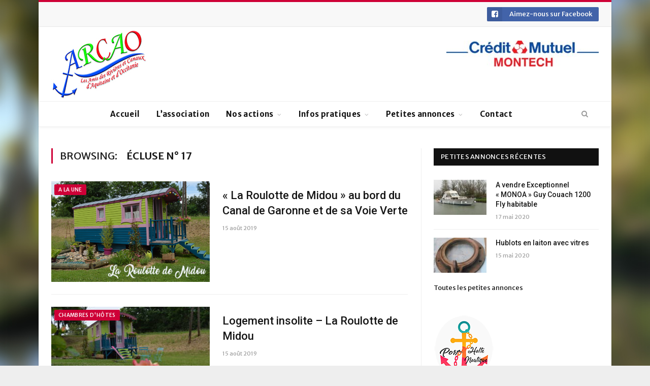

--- FILE ---
content_type: text/html; charset=UTF-8
request_url: http://www.arcao.fr/tag/ecluse-n-17/
body_size: 12201
content:
<!DOCTYPE html>

<!--[if IE 8]> <html class="ie ie8" lang="fr-FR"> <![endif]-->
<!--[if IE 9]> <html class="ie ie9" lang="fr-FR"> <![endif]-->
<!--[if gt IE 9]><!--> <html lang="fr-FR"> <!--<![endif]-->

<head>


<meta charset="UTF-8" />
<title>  Écluse N° 17</title>

 
<meta name="viewport" content="width=device-width, initial-scale=1" />
<meta http-equiv="X-UA-Compatible" content="IE=edge" />
<link rel="pingback" href="http://www.arcao.fr/xmlrpc.php" />
	
<link rel="shortcut icon" href="http://www.arcao.fr/wp-content/uploads/2018/02/ancre_petitformat.png" />	

<link rel="apple-touch-icon-precomposed" href="http://www.arcao.fr/wp-content/uploads/2018/02/ancre_petitformat1.png" />
	
<link rel='dns-prefetch' href='//fonts.googleapis.com' />
<link rel='dns-prefetch' href='//s.w.org' />
<link rel="alternate" type="application/rss+xml" title="Les Amis des Rivières et Canaux d&#039;Aquitaine et d&#039;Occitanie &raquo; Flux" href="http://www.arcao.fr/feed/" />
<link rel="alternate" type="application/rss+xml" title="Les Amis des Rivières et Canaux d&#039;Aquitaine et d&#039;Occitanie &raquo; Flux des commentaires" href="http://www.arcao.fr/comments/feed/" />
<link rel="alternate" type="application/rss+xml" title="Les Amis des Rivières et Canaux d&#039;Aquitaine et d&#039;Occitanie &raquo; Flux de l’étiquette Écluse N° 17" href="http://www.arcao.fr/tag/ecluse-n-17/feed/" />
<!-- This site uses the Google Analytics by MonsterInsights plugin v7.10.4 - Using Analytics tracking - https://www.monsterinsights.com/ -->
<script type="text/javascript" data-cfasync="false">
	var mi_version         = '7.10.4';
	var mi_track_user      = true;
	var mi_no_track_reason = '';
	
	var disableStr = 'ga-disable-UA-118895683-1';

	/* Function to detect opted out users */
	function __gaTrackerIsOptedOut() {
		return document.cookie.indexOf(disableStr + '=true') > -1;
	}

	/* Disable tracking if the opt-out cookie exists. */
	if ( __gaTrackerIsOptedOut() ) {
		window[disableStr] = true;
	}

	/* Opt-out function */
	function __gaTrackerOptout() {
	  document.cookie = disableStr + '=true; expires=Thu, 31 Dec 2099 23:59:59 UTC; path=/';
	  window[disableStr] = true;
	}
	
	if ( mi_track_user ) {
		(function(i,s,o,g,r,a,m){i['GoogleAnalyticsObject']=r;i[r]=i[r]||function(){
			(i[r].q=i[r].q||[]).push(arguments)},i[r].l=1*new Date();a=s.createElement(o),
			m=s.getElementsByTagName(o)[0];a.async=1;a.src=g;m.parentNode.insertBefore(a,m)
		})(window,document,'script','//www.google-analytics.com/analytics.js','__gaTracker');

		__gaTracker('create', 'UA-118895683-1', 'auto');
		__gaTracker('set', 'forceSSL', true);
		__gaTracker('require', 'displayfeatures');
		__gaTracker('send','pageview');
	} else {
		console.log( "" );
		(function() {
			/* https://developers.google.com/analytics/devguides/collection/analyticsjs/ */
			var noopfn = function() {
				return null;
			};
			var noopnullfn = function() {
				return null;
			};
			var Tracker = function() {
				return null;
			};
			var p = Tracker.prototype;
			p.get = noopfn;
			p.set = noopfn;
			p.send = noopfn;
			var __gaTracker = function() {
				var len = arguments.length;
				if ( len === 0 ) {
					return;
				}
				var f = arguments[len-1];
				if ( typeof f !== 'object' || f === null || typeof f.hitCallback !== 'function' ) {
					console.log( 'Fonction actuellement pas en cours d’exécution __gaTracker(' + arguments[0] + " ....) parce que vous n’êtes pas suivi·e. " + mi_no_track_reason );
					return;
				}
				try {
					f.hitCallback();
				} catch (ex) {

				}
			};
			__gaTracker.create = function() {
				return new Tracker();
			};
			__gaTracker.getByName = noopnullfn;
			__gaTracker.getAll = function() {
				return [];
			};
			__gaTracker.remove = noopfn;
			window['__gaTracker'] = __gaTracker;
					})();
		}
</script>
<!-- / Google Analytics by MonsterInsights -->
		<script type="text/javascript">
			window._wpemojiSettings = {"baseUrl":"https:\/\/s.w.org\/images\/core\/emoji\/13.0.0\/72x72\/","ext":".png","svgUrl":"https:\/\/s.w.org\/images\/core\/emoji\/13.0.0\/svg\/","svgExt":".svg","source":{"concatemoji":"http:\/\/www.arcao.fr\/wp-includes\/js\/wp-emoji-release.min.js?ver=5.5.17"}};
			!function(e,a,t){var n,r,o,i=a.createElement("canvas"),p=i.getContext&&i.getContext("2d");function s(e,t){var a=String.fromCharCode;p.clearRect(0,0,i.width,i.height),p.fillText(a.apply(this,e),0,0);e=i.toDataURL();return p.clearRect(0,0,i.width,i.height),p.fillText(a.apply(this,t),0,0),e===i.toDataURL()}function c(e){var t=a.createElement("script");t.src=e,t.defer=t.type="text/javascript",a.getElementsByTagName("head")[0].appendChild(t)}for(o=Array("flag","emoji"),t.supports={everything:!0,everythingExceptFlag:!0},r=0;r<o.length;r++)t.supports[o[r]]=function(e){if(!p||!p.fillText)return!1;switch(p.textBaseline="top",p.font="600 32px Arial",e){case"flag":return s([127987,65039,8205,9895,65039],[127987,65039,8203,9895,65039])?!1:!s([55356,56826,55356,56819],[55356,56826,8203,55356,56819])&&!s([55356,57332,56128,56423,56128,56418,56128,56421,56128,56430,56128,56423,56128,56447],[55356,57332,8203,56128,56423,8203,56128,56418,8203,56128,56421,8203,56128,56430,8203,56128,56423,8203,56128,56447]);case"emoji":return!s([55357,56424,8205,55356,57212],[55357,56424,8203,55356,57212])}return!1}(o[r]),t.supports.everything=t.supports.everything&&t.supports[o[r]],"flag"!==o[r]&&(t.supports.everythingExceptFlag=t.supports.everythingExceptFlag&&t.supports[o[r]]);t.supports.everythingExceptFlag=t.supports.everythingExceptFlag&&!t.supports.flag,t.DOMReady=!1,t.readyCallback=function(){t.DOMReady=!0},t.supports.everything||(n=function(){t.readyCallback()},a.addEventListener?(a.addEventListener("DOMContentLoaded",n,!1),e.addEventListener("load",n,!1)):(e.attachEvent("onload",n),a.attachEvent("onreadystatechange",function(){"complete"===a.readyState&&t.readyCallback()})),(n=t.source||{}).concatemoji?c(n.concatemoji):n.wpemoji&&n.twemoji&&(c(n.twemoji),c(n.wpemoji)))}(window,document,window._wpemojiSettings);
		</script>
		<style type="text/css">
img.wp-smiley,
img.emoji {
	display: inline !important;
	border: none !important;
	box-shadow: none !important;
	height: 1em !important;
	width: 1em !important;
	margin: 0 .07em !important;
	vertical-align: -0.1em !important;
	background: none !important;
	padding: 0 !important;
}
</style>
	<link rel='stylesheet' id='wp-block-library-css'  href='http://www.arcao.fr/wp-includes/css/dist/block-library/style.min.css?ver=5.5.17' type='text/css' media='all' />
<link rel='stylesheet' id='contact-form-7-css'  href='http://www.arcao.fr/wp-content/plugins/contact-form-7/includes/css/styles.css?ver=5.1.7' type='text/css' media='all' />
<link rel='stylesheet' id='rs-plugin-settings-css'  href='http://www.arcao.fr/wp-content/plugins/revslider/public/assets/css/settings.css?ver=5.4.6.3' type='text/css' media='all' />
<style id='rs-plugin-settings-inline-css' type='text/css'>
#rs-demo-id {}
</style>
<link rel='stylesheet' id='smartmag-fonts-css'  href='http://fonts.googleapis.com/css?family=Roboto%3A400%2C400i%2C500%2C700&#038;subset' type='text/css' media='all' />
<link rel='stylesheet' id='smartmag-core-css'  href='http://www.arcao.fr/wp-content/themes/smart-mag/style.css?ver=3.1.1' type='text/css' media='all' />
<link rel='stylesheet' id='smartmag-responsive-css'  href='http://www.arcao.fr/wp-content/themes/smart-mag/css/responsive.css?ver=3.1.1' type='text/css' media='all' />
<link rel='stylesheet' id='smartmag-font-awesome-css'  href='http://www.arcao.fr/wp-content/themes/smart-mag/css/fontawesome/css/font-awesome.min.css?ver=3.1.1' type='text/css' media='all' />
<link rel='stylesheet' id='wp_mailjet_subscribe_widget-widget-front-styles-css'  href='http://www.arcao.fr/wp-content/plugins/mailjet-for-wordpress/src/widget/css/front-widget.css?ver=5.3' type='text/css' media='all' />
<link rel='stylesheet' id='smartmag-skin-css'  href='http://www.arcao.fr/wp-content/themes/smart-mag/css/skin-thezine.css?ver=5.5.17' type='text/css' media='all' />
<style id='smartmag-skin-inline-css' type='text/css'>
@import url('http://fonts.googleapis.com/css?family=Merriweather+Sans%3A400|Merriweather+Sans%3A500|Merriweather+Sans%3A600|Merriweather+Sans%3A700&subset=');


.post-content > p:first-child { font-size: inherit; color: inherit;; }

body { background-image: url(http://www.arcao.fr/wp-content/uploads/2018/05/background.jpg);;background-repeat: no-repeat; background-attachment: fixed; background-position: center center; -webkit-background-size: cover; -moz-background-size: cover;-o-background-size: cover; background-size: cover; }

body.boxed { background-image: url(http://www.arcao.fr/wp-content/uploads/2018/05/background.jpg);;background-repeat: no-repeat; background-attachment: fixed; background-position: center center; -webkit-background-size: cover; -moz-background-size: cover;-o-background-size: cover; background-size: cover; }

::selection { background: #ce0037; }

::-moz-selection { background: #ce0037; }

.top-bar, .post-content .modern-quote, .mobile-head { border-top-color: #ce0037; }

.main-color,
.trending-ticker .heading,
.nav-light .menu > li:hover > a,
.nav-light .menu > .current-menu-item > a,
.nav-light .menu > .current-menu-parent > a,
.nav-light .menu li li:hover,
.nav-light .menu li li.current-menu-item,
.nav-light .mega-menu .sub-nav li:hover,
.nav-light .menu .sub-nav li.current-menu-item,
.nav-light .menu li li:hover > a,
.nav-light .menu li li.current-menu-item > a,
.nav-light .mega-menu .sub-nav li:hover > a,
.nav-light .menu .sub-nav li.current-menu-item > a,
.nav-light-search .active .search-icon,
.nav-light-search .search-icon:hover,
.breadcrumbs .location,
.gallery-title,
.section-head.prominent,
.recentcomments .url,
.block.posts .fa-angle-right,
.news-focus .section-head,
.focus-grid .section-head,
.post-meta-b .posted-by a,
.post-content a,
.main-stars,
.main-stars span:before,
.related-posts .section-head,
.comments-list .bypostauthor .comment-author a,
.error-page .text-404,
a.bbp-author-name { color: #ce0037; }

.navigation .menu > li:hover > a,
.navigation .menu > .current-menu-item > a,
.navigation .menu > .current-menu-parent > a,
.navigation .menu > .current-menu-ancestor > a,
.block-head,
.tabbed .tabs-list .active a,
.comment-content .reply,
.sc-tabs .active a,
.nav-dark-b { border-bottom-color: #ce0037; }

.main-featured .cat,
.main-featured .pages .flex-active,
.main-pagination .current,
.main-pagination a:hover,
.block-head .heading,
.cat-title,
.post .read-more a,
.rate-number .progress,
.listing-meta .rate-number .progress,
.review-box .overall,
.review-box .bar,
.post-pagination > span,
.button,
.sc-button-default:hover,
.drop-caps { background: #ce0037; }

.nav-search .search-icon:hover,
.nav-search .active .search-icon { border-color: #ce0037; }

.modal-header .modal-title,
.highlights h2:before,
.post-header .post-title:before,
.review-box .heading,
.main-heading,
.page-title,
.entry-title,
div.bbp-template-notice,
div.indicator-hint,
div.bbp-template-notice.info,
.post-content .wpcf7-not-valid-tip { border-left-color: #ce0037; }

@media only screen and (max-width: 799px) { .navigation .mobile .fa { background: #ce0037; } }

.mobile-head { border-top-color: #ce0037; }

a:hover, 
.highlights .post-title a:hover,
.nav-light a:hover,
.nav-light .mega-menu .featured h2 a:hover,
.listing-meta .author a { color: #ce0037; }

body,
.gallery-title,
.section-head,
.block-head,
.modal-header .modal-title,
h3.gallery-title,
.modern-quote cite,
.comment-respond small,
.main-heading,
.page-title,
.entry-title,
.main .sidebar .widgettitle,
.tabbed .tabs-list,
.main-footer .widgettitle,
.navigation,
.nav-light-b,
.breadcrumbs,
.main-featured .the-date,
.listing-meta,
.listing-meta .rate-number span,
.post .read-more a,
.post-meta-b,
.post-share-b,
.cat-title,
button, 
input[type="submit"] { font-family: "Merriweather Sans", Arial, sans-serif; }
.navigation { background-color: #ffffff;; }

@media only screen and (max-width: 799px) { .navigation .menu > li:hover > a, .navigation .menu > .current-menu-item > a, 
.navigation .menu > .current-menu-parent > a { background-color: #ffffff;; } }

.navigation.sticky { background: rgb(255,255,255); background: rgba(255,255,255, 0.9);; }


.cat-12, 
.cat-title.cat-12,
.block-head.cat-text-12 .heading { 
	background: #33bda0;
}

.block-head.cat-text-12 {
	border-color: #33bda0;
}
				
.cat-text-12, .section-head.cat-text-12 { color: #33bda0; }
				 

.navigation .menu > .menu-cat-12:hover > a, .navigation .menu > .menu-cat-12.current-menu-item > a, .navigation .menu > .menu-cat-12.current-menu-parent > a {
	border-bottom-color: #33bda0;
}



.cat-9, 
.cat-title.cat-9,
.block-head.cat-text-9 .heading { 
	background: #ff6a5a;
}

.block-head.cat-text-9 {
	border-color: #ff6a5a;
}
				
.cat-text-9, .section-head.cat-text-9 { color: #ff6a5a; }
				 

.navigation .menu > .menu-cat-9:hover > a, .navigation .menu > .menu-cat-9.current-menu-item > a, .navigation .menu > .menu-cat-9.current-menu-parent > a {
	border-bottom-color: #ff6a5a;
}



.cat-25, 
.cat-title.cat-25,
.block-head.cat-text-25 .heading { 
	background: #e76f51;
}

.block-head.cat-text-25 {
	border-color: #e76f51;
}
				
.cat-text-25, .section-head.cat-text-25 { color: #e76f51; }
				 

.navigation .menu > .menu-cat-25:hover > a, .navigation .menu > .menu-cat-25.current-menu-item > a, .navigation .menu > .menu-cat-25.current-menu-parent > a {
	border-bottom-color: #e76f51;
}



.cat-14, 
.cat-title.cat-14,
.block-head.cat-text-14 .heading { 
	background: #33bda0;
}

.block-head.cat-text-14 {
	border-color: #33bda0;
}
				
.cat-text-14, .section-head.cat-text-14 { color: #33bda0; }
				 

.navigation .menu > .menu-cat-14:hover > a, .navigation .menu > .menu-cat-14.current-menu-item > a, .navigation .menu > .menu-cat-14.current-menu-parent > a {
	border-bottom-color: #33bda0;
}



.cat-20, 
.cat-title.cat-20,
.block-head.cat-text-20 .heading { 
	background: #e76f51;
}

.block-head.cat-text-20 {
	border-color: #e76f51;
}
				
.cat-text-20, .section-head.cat-text-20 { color: #e76f51; }
				 

.navigation .menu > .menu-cat-20:hover > a, .navigation .menu > .menu-cat-20.current-menu-item > a, .navigation .menu > .menu-cat-20.current-menu-parent > a {
	border-bottom-color: #e76f51;
}



figure#yith-popup-image img {
    max-height: 190px;
    margin-top: 15px;
}

figure#yith-popup-image {
text-align:center;
}

.top-bar .service { 
    margin: 0;
    float: right;
}

.top-bar .service a { 
    display: inline-block;
    line-height: 28px;
}

.top-bar .social-follow .icon { 
  width: 30px;
}

.home .block-content .grid-3 time {
	display:none;
}

#bunyad-latest-posts-widget-5 {
margin-bottom: 20px;
}

</style>
<link rel='stylesheet' id='smp_style-css'  href='http://www.arcao.fr/wp-content/plugins/wp-super-popup//colorbox.css?ver=2043358745' type='text/css' media='all' />
<script type='text/javascript' id='monsterinsights-frontend-script-js-extra'>
/* <![CDATA[ */
var monsterinsights_frontend = {"js_events_tracking":"true","download_extensions":"doc,pdf,ppt,zip,xls,jpg,docx,pptx,xlsx","inbound_paths":"[]","home_url":"http:\/\/www.arcao.fr","hash_tracking":"false"};
/* ]]> */
</script>
<script type='text/javascript' src='http://www.arcao.fr/wp-content/plugins/google-analytics-for-wordpress/assets/js/frontend.min.js?ver=7.10.4' id='monsterinsights-frontend-script-js'></script>
<script type='text/javascript' src='http://www.arcao.fr/wp-includes/js/jquery/jquery.js?ver=1.12.4-wp' id='jquery-core-js'></script>
<script type='text/javascript' src='http://www.arcao.fr/wp-content/plugins/revslider/public/assets/js/jquery.themepunch.tools.min.js?ver=5.4.6.3' id='tp-tools-js'></script>
<script type='text/javascript' src='http://www.arcao.fr/wp-content/plugins/revslider/public/assets/js/jquery.themepunch.revolution.min.js?ver=5.4.6.3' id='revmin-js'></script>
<script type='text/javascript' id='wp_mailjet_subscribe_widget-front-script-js-extra'>
/* <![CDATA[ */
var mjWidget = {"ajax_url":"http:\/\/www.arcao.fr\/wp-admin\/admin-ajax.php"};
/* ]]> */
</script>
<script type='text/javascript' src='http://www.arcao.fr/wp-content/plugins/mailjet-for-wordpress/src/widget/js/front-widget.js?ver=5.5.17' id='wp_mailjet_subscribe_widget-front-script-js'></script>
<script type='text/javascript' src='http://www.arcao.fr/wp-content/plugins/wp-super-popup//jquery.colorbox-min.js?ver=723586735' id='smp_colorbox-js'></script>
<script type='text/javascript' src='http://www.arcao.fr/wp-content/plugins/wp-super-popup//jquery.utils-min.js?ver=2100182844' id='smp_cookie-js'></script>
<script type='text/javascript' id='smp-script-js-extra'>
/* <![CDATA[ */
var smp_vars = {"cookie_id":"mycookie","cookie_num_visits":"3","show_mode":"1","popup_url":"http:\/\/www.arcao.fr\/wp-content\/uploads\/smp_plain_popup.html","load_mode":"3","page_content_id":"","popup_width":"350","popup_height":"300","popup_opacity":"0.5","popup_speed":"700","overlay_close":"true","popup_delay":"2000","cookie_duration":"1","ajaxurl":"http:\/\/www.arcao.fr\/wp-admin\/admin-ajax.php"};
/* ]]> */
</script>
<script type='text/javascript' src='http://www.arcao.fr/wp-content/plugins/wp-super-popup//wp-super-popup.js?ver=1446531856' id='smp-script-js'></script>
<link rel="https://api.w.org/" href="http://www.arcao.fr/wp-json/" /><link rel="alternate" type="application/json" href="http://www.arcao.fr/wp-json/wp/v2/tags/445" /><link rel="EditURI" type="application/rsd+xml" title="RSD" href="http://www.arcao.fr/xmlrpc.php?rsd" />
<link rel="wlwmanifest" type="application/wlwmanifest+xml" href="http://www.arcao.fr/wp-includes/wlwmanifest.xml" /> 
<meta name="generator" content="WordPress 5.5.17" />
<meta name="generator" content="Powered by Slider Revolution 5.4.6.3 - responsive, Mobile-Friendly Slider Plugin for WordPress with comfortable drag and drop interface." />
<script type="text/javascript">function setREVStartSize(e){
				try{ var i=jQuery(window).width(),t=9999,r=0,n=0,l=0,f=0,s=0,h=0;					
					if(e.responsiveLevels&&(jQuery.each(e.responsiveLevels,function(e,f){f>i&&(t=r=f,l=e),i>f&&f>r&&(r=f,n=e)}),t>r&&(l=n)),f=e.gridheight[l]||e.gridheight[0]||e.gridheight,s=e.gridwidth[l]||e.gridwidth[0]||e.gridwidth,h=i/s,h=h>1?1:h,f=Math.round(h*f),"fullscreen"==e.sliderLayout){var u=(e.c.width(),jQuery(window).height());if(void 0!=e.fullScreenOffsetContainer){var c=e.fullScreenOffsetContainer.split(",");if (c) jQuery.each(c,function(e,i){u=jQuery(i).length>0?u-jQuery(i).outerHeight(!0):u}),e.fullScreenOffset.split("%").length>1&&void 0!=e.fullScreenOffset&&e.fullScreenOffset.length>0?u-=jQuery(window).height()*parseInt(e.fullScreenOffset,0)/100:void 0!=e.fullScreenOffset&&e.fullScreenOffset.length>0&&(u-=parseInt(e.fullScreenOffset,0))}f=u}else void 0!=e.minHeight&&f<e.minHeight&&(f=e.minHeight);e.c.closest(".rev_slider_wrapper").css({height:f})					
				}catch(d){console.log("Failure at Presize of Slider:"+d)}
			};</script>
	
<!--[if lt IE 9]>
<script src="http://www.arcao.fr/wp-content/themes/smart-mag/js/html5.js" type="text/javascript"></script>
<![endif]-->


<script>
document.querySelector('head').innerHTML += '<style class="bunyad-img-effects-css">.main img, .main-footer img { opacity: 0; }</style>';
</script>
	

</head>


<body class="archive tag tag-ecluse-n-17 tag-445 page-builder right-sidebar boxed skin-tech img-effects has-nav-light-b has-nav-full has-head-default">

<div class="main-wrap">

	
	
	<div class="top-bar">

		<div class="wrap">
			<section class="top-bar-content cf">
			
							
				
				
				<div class="textwidget custom-html-widget"><ul class="social-follow" itemscope="" itemtype="http://schema.org/Organization">
			<link itemprop="url" href="http://www.arcao.fr/">
						
				<li class="service">

					<a href="https://www.facebook.com/Association.ARCAO/" class="service-link facebook cf" target="_blank" itemprop="sameAs" rel="noopener noreferrer">
						<i class="icon fa fa-facebook-square"></i>
						<span class="label">Aimez-nous sur Facebook </span>
						
											</a>

				</li>
			
					</ul></div>				
			</section>
		</div>
		
	</div>
	
	<div id="main-head" class="main-head">
		
		<div class="wrap">
			
			
			<header class="default">
			
				<div class="title">
							<a href="http://www.arcao.fr/" title="Les Amis des Rivières et Canaux d&#039;Aquitaine et d&#039;Occitanie" rel="home">
		
														
								
				<img src="http://www.arcao.fr/wp-content/uploads/2018/05/ARCAO2018_petit_v2.jpg" class="logo-image" alt="Les Amis des Rivières et Canaux d&#039;Aquitaine et d&#039;Occitanie" />
					 
						
		</a>				</div>
				
									
					<div class="right">
					<a href="https://www.creditmutuel.fr/fr/associations.html" target="_blank" rel="noopener noreferrer"><img width="300" height="51" src="http://www.arcao.fr/wp-content/uploads/2018/09/Crédit-Mutuel-normal-coeur-300x51.jpg" class="image wp-image-3064  attachment-medium size-medium" alt="" loading="lazy" style="max-width: 100%; height: auto;" srcset="http://www.arcao.fr/wp-content/uploads/2018/09/Crédit-Mutuel-normal-coeur-300x51.jpg 300w, http://www.arcao.fr/wp-content/uploads/2018/09/Crédit-Mutuel-normal-coeur-768x131.jpg 768w, http://www.arcao.fr/wp-content/uploads/2018/09/Crédit-Mutuel-normal-coeur-1024x175.jpg 1024w, http://www.arcao.fr/wp-content/uploads/2018/09/Crédit-Mutuel-normal-coeur.jpg 1327w" sizes="(max-width: 300px) 100vw, 300px" /></a>					</div>
					
								
			</header>
				
							
		</div>
		
		
<div class="main-nav">
	<div class="navigation-wrap cf">
	
		<nav class="navigation cf nav-center nav-full has-search nav-light nav-light-b">
		
			<div class="wrap">
			
				<div class="mobile" data-type="off-canvas" data-search="1">
					<a href="#" class="selected">
						<span class="text">Navigate</span><span class="current"></span> <i class="hamburger fa fa-bars"></i>
					</a>
				</div>
				
				<div class="menu-menu-superieur-container"><ul id="menu-menu-superieur" class="menu"><li id="menu-item-18" class="menu-item menu-item-type-custom menu-item-object-custom menu-item-home menu-item-18"><a href="http://www.arcao.fr/">Accueil</a></li>
<li id="menu-item-1555" class="menu-item menu-item-type-post_type menu-item-object-page menu-item-1555"><a href="http://www.arcao.fr/lassociation-arcao/blog/">L&rsquo;association</a></li>
<li id="menu-item-1351" class="menu-item menu-item-type-custom menu-item-object-custom menu-item-has-children menu-item-1351"><a>Nos actions</a>
<ul class="sub-menu">
	<li id="menu-item-757" class="menu-item menu-item-type-post_type menu-item-object-page menu-item-757"><a href="http://www.arcao.fr/la-pente-deau-de-montech/">La Pente d&rsquo;eau</a></li>
	<li id="menu-item-3067" class="menu-item menu-item-type-post_type menu-item-object-page menu-item-3067"><a href="http://www.arcao.fr/le-lot-aval/">Le Lot Aval</a></li>
	<li id="menu-item-2696" class="menu-item menu-item-type-post_type menu-item-object-page menu-item-2696"><a href="http://www.arcao.fr/chronique-sur-nos-voies-deau-navigables/">Nos voies d&rsquo;eau navigables</a></li>
</ul>
</li>
<li id="menu-item-1355" class="menu-item menu-item-type-custom menu-item-object-custom menu-item-has-children menu-item-1355"><a>Infos pratiques</a>
<ul class="sub-menu">
	<li id="menu-item-2061" class="menu-item menu-item-type-post_type menu-item-object-page menu-item-2061"><a href="http://www.arcao.fr/ports-haltes-nautiques/">Ports/Haltes Nautiques</a></li>
	<li id="menu-item-2578" class="menu-item menu-item-type-post_type menu-item-object-page menu-item-2578"><a href="http://www.arcao.fr/chambres-dhotes/">Chambres d&rsquo;Hôtes/Gïtes</a></li>
	<li id="menu-item-104" class="menu-item menu-item-type-post_type menu-item-object-page menu-item-104"><a href="http://www.arcao.fr/reglementation/reglementation-2/">Réglementation/Obligation</a></li>
</ul>
</li>
<li id="menu-item-1356" class="menu-item menu-item-type-custom menu-item-object-custom menu-item-has-children menu-item-1356"><a>Petites annonces</a>
<ul class="sub-menu">
	<li id="menu-item-922" class="menu-item menu-item-type-post_type menu-item-object-page menu-item-922"><a href="http://www.arcao.fr/petites-annonces/">Consulter les annonces</a></li>
	<li id="menu-item-923" class="menu-item menu-item-type-post_type menu-item-object-page menu-item-923"><a href="http://www.arcao.fr/deposer-une-annonce/">Déposer une annonce</a></li>
</ul>
</li>
<li id="menu-item-21" class="menu-item menu-item-type-post_type menu-item-object-page menu-item-21"><a href="http://www.arcao.fr/contact/">Contact</a></li>
</ul></div>				
						
			</div>
			
		</nav>
	
				
		<div class="nav-search nav-light-search wrap">
					
			<div class="search-overlay">
				<a href="#" title="Search" class="search-icon"><i class="fa fa-search"></i></a>
				
		<div class="search">
			<form role="search" action="http://www.arcao.fr/" method="get">
				<input type="text" name="s" class="query" value="" placeholder="Search..."/>
				<button class="search-button" type="submit"><i class="fa fa-search"></i></button>
			</form>
		</div> <!-- .search -->			</div>
		</div>
		
				
	</div>
</div>		
	</div>	


<div class="main wrap cf">
	<div class="row">
		<div class="col-8 main-content">
	
				
				
			<h2 class="main-heading">Browsing: <strong>Écluse N° 17</strong></h2>
			
					
			
		
		
	<div class="posts-list listing-alt">

				
		<article class="post-3793 post type-post status-publish format-standard has-post-thumbnail category-a-la-une category-actualites tag-canal-de-garonne tag-castelsarrasin tag-ecluse-n-17 tag-ecluse-saint-martin tag-la-roulotte-de-midou tag-voie-verte">
			<div class="post-wrap">
						
		<span class="cat-title cat-6"><a href="http://www.arcao.fr/category/a-la-une/" title="A la Une">A la Une</a></span>
		
							
				<a href="http://www.arcao.fr/la-roulotte-de-midou-au-bord-du-canal-de-garonne-et-de-sa-voie-verte/" class="image-link"><img width="312" height="198" src="http://www.arcao.fr/wp-content/uploads/2019/08/la-roulotte-de-M-312x198.png" class="attachment-list-block size-list-block wp-post-image" alt="" loading="lazy" title="« La Roulotte de Midou » au bord du Canal de Garonne et de sa Voie Verte" srcset="http://www.arcao.fr/wp-content/uploads/2019/08/la-roulotte-de-M-312x198.png 312w, http://www.arcao.fr/wp-content/uploads/2019/08/la-roulotte-de-M-163x102.png 163w" sizes="(max-width: 312px) 100vw, 312px" />				
								
				</a>
				
				<div class="content">
				
									
					<a href="http://www.arcao.fr/la-roulotte-de-midou-au-bord-du-canal-de-garonne-et-de-sa-voie-verte/" class="post-title">
						« La Roulotte de Midou » au bord du Canal de Garonne et de sa Voie Verte</a>
						
								<div class="cf listing-meta meta below">
					
				<time datetime="2019-08-15T11:30:56+02:00" class="meta-item">15 août 2019</time>					
			</div>
								
										
					<div class="excerpt">					</div>
					
				</div>
			</div>
			
		</article>
		
				
		<article class="post-3779 post type-post status-publish format-standard has-post-thumbnail category-chambres-dhotes category-tarn-et-garonne-lot-et-garonne-2 tag-castelsarrasin tag-ecluse-n-17 tag-ecluse-saint-martin tag-hebergement-insolite tag-la-roulotte-de-midou tag-roulotte">
			<div class="post-wrap">
						
		<span class="cat-title cat-170"><a href="http://www.arcao.fr/category/chambres-dhotes/" title="Chambres d&#039;Hôtes">Chambres d&#039;Hôtes</a></span>
		
							
				<a href="http://www.arcao.fr/logement-insolite-la-roulotte-de-midou/" class="image-link"><img width="312" height="198" src="http://www.arcao.fr/wp-content/uploads/2019/08/DSC_0215-312x198.jpg" class="attachment-list-block size-list-block wp-post-image" alt="" loading="lazy" title="Logement insolite &#8211; La Roulotte de Midou" srcset="http://www.arcao.fr/wp-content/uploads/2019/08/DSC_0215-312x198.jpg 312w, http://www.arcao.fr/wp-content/uploads/2019/08/DSC_0215-163x102.jpg 163w" sizes="(max-width: 312px) 100vw, 312px" />				
								
				</a>
				
				<div class="content">
				
									
					<a href="http://www.arcao.fr/logement-insolite-la-roulotte-de-midou/" class="post-title">
						Logement insolite &#8211; La Roulotte de Midou</a>
						
								<div class="cf listing-meta meta below">
					
				<time datetime="2019-08-15T10:58:12+02:00" class="meta-item">15 août 2019</time>					
			</div>
								
										
					<div class="excerpt">					</div>
					
				</div>
			</div>
			
		</article>
		
						
	</div>

		
	<div class="main-pagination">
			</div>
	
			

	
		</div>
		
		
			
		
		
		<aside class="col-4 sidebar">
		
					<div class="">
			
				<ul>
				
				
			<li id="bunyad-latest-posts-widget-5" class="widget latest-posts">			
							<h3 class="widgettitle">Petites annonces récentes</h3>						
			<ul class="posts-list">
			
							<li>
				
					<a href="http://www.arcao.fr/a-vendre-excepttionnel-monoa-guy-couach-1200-fly-habitable/"><img width="104" height="69" src="http://www.arcao.fr/wp-content/uploads/2019/10/ADHERENT-ARCAO-104x69.jpg" class="attachment-post-thumbnail size-post-thumbnail wp-post-image" alt="" loading="lazy" title="A vendre Exceptionnel « MONOA » Guy Couach 1200 Fly habitable" srcset="http://www.arcao.fr/wp-content/uploads/2019/10/ADHERENT-ARCAO-104x69.jpg 104w, http://www.arcao.fr/wp-content/uploads/2019/10/ADHERENT-ARCAO-702x459.jpg 702w, http://www.arcao.fr/wp-content/uploads/2019/10/ADHERENT-ARCAO-214x140.jpg 214w" sizes="(max-width: 104px) 100vw, 104px" />					
										
					</a>
					
					<div class="content">
					
											
						<a href="http://www.arcao.fr/a-vendre-excepttionnel-monoa-guy-couach-1200-fly-habitable/" title="A vendre Exceptionnel « MONOA » Guy Couach 1200 Fly habitable">
							A vendre Exceptionnel « MONOA » Guy Couach 1200 Fly habitable</a>
							
									<div class="cf listing-meta meta below">
					
				<time datetime="2020-05-17T20:18:51+02:00" class="meta-item">17 mai 2020</time>					
			</div>
																			
					</div>
				
				</li>
							<li>
				
					<a href="http://www.arcao.fr/hublots-en-laiton-avec-vitres/"><img width="104" height="69" src="http://www.arcao.fr/wp-content/uploads/2019/04/20190330_123956-104x69.jpg" class="attachment-post-thumbnail size-post-thumbnail wp-post-image" alt="" loading="lazy" title="Hublots en laiton avec vitres" srcset="http://www.arcao.fr/wp-content/uploads/2019/04/20190330_123956-104x69.jpg 104w, http://www.arcao.fr/wp-content/uploads/2019/04/20190330_123956-214x140.jpg 214w" sizes="(max-width: 104px) 100vw, 104px" />					
										
					</a>
					
					<div class="content">
					
											
						<a href="http://www.arcao.fr/hublots-en-laiton-avec-vitres/" title="Hublots en laiton avec vitres">
							Hublots en laiton avec vitres</a>
							
									<div class="cf listing-meta meta below">
					
				<time datetime="2020-05-15T20:25:17+02:00" class="meta-item">15 mai 2020</time>					
			</div>
																			
					</div>
				
				</li>
						</ul>
			
			</li>
<li id="custom_html-2" class="widget_text widget widget_custom_html"><div class="textwidget custom-html-widget"><a href="/petites-annonces/">Toutes les petites annonces</a></div></li>
<li id="media_image-13" class="widget widget_media_image"><a href="http://www.arcao.fr/ports-haltes-nautiques/"><img width="118" height="134" src="http://www.arcao.fr/wp-content/uploads/2018/05/ancre-port-halte.png" class="image wp-image-2053  attachment-full size-full" alt="" loading="lazy" style="max-width: 100%; height: auto;" /></a></li>
<li id="media_image-8" class="widget widget_media_image"><a href="http://www.arcao.fr/canal-gourmand/" target="_blank" rel="noopener noreferrer"><img width="300" height="212" src="http://www.arcao.fr/wp-content/uploads/2018/05/canalgourmand-300x212.jpg" class="image wp-image-1745  attachment-medium size-medium" alt="" loading="lazy" style="max-width: 100%; height: auto;" srcset="http://www.arcao.fr/wp-content/uploads/2018/05/canalgourmand-300x212.jpg 300w, http://www.arcao.fr/wp-content/uploads/2018/05/canalgourmand-768x543.jpg 768w, http://www.arcao.fr/wp-content/uploads/2018/05/canalgourmand.jpg 888w" sizes="(max-width: 300px) 100vw, 300px" /></a></li>
<li id="easy-opt-in-widget-2" class="widget easy-opt-in-widget"><style type='text/css' class='fca-eoi-style'>.fca_eoi_form{ margin: auto; } .fca_eoi_form p { width: auto; } #fca_eoi_form_1513 input{ max-width: 9999px; }#fca_eoi_form_1513 .fca_eoi_form_input_element::-webkit-input-placeholder {opacity:0.6;color:#000000;}#fca_eoi_form_1513 .fca_eoi_form_input_element::-moz-placeholder {opacity:0.6;color:#000000;}#fca_eoi_form_1513 .fca_eoi_form_input_element:-ms-input-placeholder {opacity:0.6;color:#000000;}#fca_eoi_form_1513 .fca_eoi_form_input_element:-moz-placeholder {opacity:0.6;color:#000000;}#fca_eoi_form_1513 .fca_eoi_layout_2.fca_eoi_layout_widget div.fca_eoi_layout_submit_button_wrapper:hover, #fca_eoi_form_1513 .fca_eoi_layout_2.fca_eoi_layout_widget div.fca_eoi_layout_submit_button_wrapper input:hover {background-color:#a83926 !important;}#fca_eoi_form_1513 .fca_eoi_layout_2.fca_eoi_layout_widget {max-width:300px;}#fca_eoi_form_1513 .fca_eoi_layout_2.fca_eoi_layout_widget div.fca_eoi_layout_name_field_wrapper {max-width:100%;}#fca_eoi_form_1513 .fca_eoi_layout_2.fca_eoi_layout_widget div.fca_eoi_layout_email_field_wrapper {max-width:100%;}#fca_eoi_form_1513 .fca_eoi_layout_2.fca_eoi_layout_widget div.fca_eoi_layout_submit_button_wrapper {max-width:100%;}div.fca_eoi_form_text_element,input.fca_eoi_form_input_element,input.fca_eoi_form_button_element{display:block;margin:0;padding:0;line-height:normal;font-size:14px;letter-spacing:normal;word-spacing:normal;text-indent:0;text-shadow:none;text-decoration:none;text-transform:none;white-space:normal;width:inherit;height:inherit;background-image:none;border:none;border-radius:0;box-shadow:none;box-sizing:border-box;transition:none;outline:none;-webkit-transition:none;-webkit-appearance:none;-moz-appearance:none;color:#000;font-family:"Open Sans", sans-serif;font-weight:normal;transition:background 350ms linear;}div.fca_eoi_form_text_element{text-align:center;}div.fca_eoi_layout_headline_copy_wrapper{font-weight:bold;}div.fca_eoi_featherlight .featherlight-close-icon{background:rgba(255, 255, 255, 0);}div.fca_eoi_layout_2,form.fca_eoi_layout_2{display:inline-block;box-sizing:border-box;}div.fca_eoi_layout_2.fca_eoi_layout_widget div.fca_eoi_layout_field_wrapper,form.fca_eoi_layout_2.fca_eoi_layout_widget div.fca_eoi_layout_field_wrapper{width:100%;}div.fca_eoi_layout_2 .fca_eoi_progress,form.fca_eoi_layout_2 .fca_eoi_progress{margin-left:32px;margin-right:32px;height:24px;position:relative;background:#d8d8d8;border-radius:3px;box-shadow:1px 1px 2px 0 rgba(0, 0, 0, 0.5);margin-bottom:32px;}div.fca_eoi_layout_2 .fca_eoi_progress span,form.fca_eoi_layout_2 .fca_eoi_progress span{text-align:right;width:55%;display:block;height:100%;border-top-right-radius:3px;border-bottom-right-radius:3px;border-top-left-radius:3px;border-bottom-left-radius:3px;background-color:#eab868;background-image:linear-gradient(center bottom, #2bc253 37%, #54f054 69%);position:relative;overflow:hidden;}div.fca_eoi_layout_2 .fca_eoi_progress span:before,form.fca_eoi_layout_2 .fca_eoi_progress span:before{content:'';position:absolute;top:0;left:0;bottom:0;right:0;background-image:linear-gradient(-45deg, rgba(255, 255, 255, .2) 25%, transparent 25%, transparent 50%, rgba(255, 255, 255, .2) 50%, rgba(255, 255, 255, .2) 75%, transparent 75%, transparent);z-index:1;background-size:50px 50px;animation:move 2s linear infinite;border-top-right-radius:8px;border-bottom-right-radius:8px;border-top-left-radius:20px;border-bottom-left-radius:20px;overflow:hidden;}div.fca_eoi_layout_2 .fca_eoi_progress span:after,form.fca_eoi_layout_2 .fca_eoi_progress span:after{content:'50%';vertical-align:top;position:relative;top:5px;color:white;font-size:14px;line-height:14px;font-weight:bold;letter-spacing:1px;}div.fca_eoi_layout_2 img.fca_eoi_image,form.fca_eoi_layout_2 img.fca_eoi_image{max-width:100%;}div.fca_eoi_layout_2 div.fca_eoi_image_wrapper.placeholder,form.fca_eoi_layout_2 div.fca_eoi_image_wrapper.placeholder{text-align:center;white-space:pre;border:1px dashed #979797;font-size:12px;line-height:14px;color:#979797;}div.fca_eoi_layout_2 div.fca_eoi_layout_content_wrapper,form.fca_eoi_layout_2 div.fca_eoi_layout_content_wrapper{margin:20px;}div.fca_eoi_layout_2 div.fca_eoi_layout_field_wrapper,form.fca_eoi_layout_2 div.fca_eoi_layout_field_wrapper{border:solid 1px transparent;border-radius:3px;margin-bottom:10px;position:relative;}div.fca_eoi_layout_2 div.fca_eoi_layout_name_field_wrapper,form.fca_eoi_layout_2 div.fca_eoi_layout_name_field_wrapper,div.fca_eoi_layout_2 div.fca_eoi_layout_email_field_wrapper,form.fca_eoi_layout_2 div.fca_eoi_layout_email_field_wrapper{width:100%;display:inline-block;}div.fca_eoi_layout_2 div.fca_eoi_layout_field_wrapper input,form.fca_eoi_layout_2 div.fca_eoi_layout_field_wrapper input,div.fca_eoi_layout_2 div.fca_eoi_layout_field_wrapper input:focus,form.fca_eoi_layout_2 div.fca_eoi_layout_field_wrapper input:focus{border:none !important;width:100%;height:auto;font-size:16px;line-height:1.2em;padding:7px 0;outline:none;background:none !important;box-shadow:none;}div.fca_eoi_layout_2 div.fca_eoi_layout_submit_button_wrapper,form.fca_eoi_layout_2 div.fca_eoi_layout_submit_button_wrapper{clear:both;transition:background 350ms linear, border-color 350ms linear;margin-left:auto;margin-right:auto;}div.fca_eoi_layout_2 div.fca_eoi_layout_fatcatapps_link_wrapper a,form.fca_eoi_layout_2 div.fca_eoi_layout_fatcatapps_link_wrapper a{display:block;margin:10px 0 0;font-size:12px;}div.fca_eoi_layout_2 div.fca_eoi_form_text_element ul,form.fca_eoi_layout_2 div.fca_eoi_form_text_element ul{list-style:inside;padding:0;margin:14px 0;}@media (min-width:1px) and (max-width:450px),(min-height:1px) and (max-height:450px){div.fca_eoi_layout_2 div.fca_eoi_layout_content_wrapper,form.fca_eoi_layout_2 div.fca_eoi_layout_content_wrapper{margin:8px 13px;}div.fca_eoi_layout_2 div.fca_eoi_layout_fatcatapps_link_wrapper a,form.fca_eoi_layout_2 div.fca_eoi_layout_fatcatapps_link_wrapper a{margin:0;}div.fca_eoi_layout_2 div.fca_eoi_form_text_element.fca_eoi_layout_headline_copy_wrapper,form.fca_eoi_layout_2 div.fca_eoi_form_text_element.fca_eoi_layout_headline_copy_wrapper{margin-bottom:5px;}}@media (min-width:1px) and (max-width:768px){div.fca_eoi_layout_2 div.fca_eoi_layout_field_wrapper,form.fca_eoi_layout_2 div.fca_eoi_layout_field_wrapper{width:100%;}}div.fca_eoi_layout_2 div.fca_eoi_layout_headline_copy_wrapper,form.fca_eoi_layout_2 div.fca_eoi_layout_headline_copy_wrapper{position:relative;margin:20px -31px 20px;padding:20px;}div.fca_eoi_layout_2 svg.fca_eoi_layout_fold,form.fca_eoi_layout_2 svg.fca_eoi_layout_fold{position:absolute;width:10px;height:10px;bottom:-10px;fill:#595959;}div.fca_eoi_layout_2 svg.fca_eoi_layout_fold_left,form.fca_eoi_layout_2 svg.fca_eoi_layout_fold_left{left:0;}div.fca_eoi_layout_2 svg.fca_eoi_layout_fold_right,form.fca_eoi_layout_2 svg.fca_eoi_layout_fold_right{right:0;}div.fca_eoi_layout_2 div.fca_eoi_layout_inputs_wrapper,form.fca_eoi_layout_2 div.fca_eoi_layout_inputs_wrapper{margin:20px 0;}@media (min-width:1px) and (max-width:450px),(min-height:1px) and (max-height:450px){div.fca_eoi_layout_2 div.fca_eoi_layout_inputs_wrapper,form.fca_eoi_layout_2 div.fca_eoi_layout_inputs_wrapper{margin:8px 0;}}div.fca_eoi_layout_2 div.fca_eoi_layout_field_inner,form.fca_eoi_layout_2 div.fca_eoi_layout_field_inner{margin:0 5px 0 2em;}div.fca_eoi_layout_2 div.fca_eoi_layout_field_wrapper i.fa,form.fca_eoi_layout_2 div.fca_eoi_layout_field_wrapper i.fa{position:absolute;top:0;left:10px;height:50%;width:auto;transform:translateY(50%);-webkit-transform:translateY(50%);}div.fca_eoi_layout_2 div.fca_eoi_layout_field_wrapper,form.fca_eoi_layout_2 div.fca_eoi_layout_field_wrapper{border-radius:0;}div.fca_eoi_layout_2 div.fca_eoi_layout_submit_button_wrapper,form.fca_eoi_layout_2 div.fca_eoi_layout_submit_button_wrapper{width:100%;padding-bottom:5px;border:0;}div.fca_eoi_layout_2 div.fca_eoi_layout_submit_button_wrapper input,form.fca_eoi_layout_2 div.fca_eoi_layout_submit_button_wrapper input{border:0;border-radius:0;box-shadow:none;font-weight:bold;padding:0.5em;width:100%;white-space:normal;}@media (min-width:1px) and (max-width:450px),(min-height:1px) and (max-height:450px){div.fca_eoi_layout_2 div.fca_eoi_layout_headline_copy_wrapper,form.fca_eoi_layout_2 div.fca_eoi_layout_headline_copy_wrapper{position:relative;margin:-9px -14px;padding:9px 14px;}div.fca_eoi_layout_2 svg.fca_eoi_layout_fold,form.fca_eoi_layout_2 svg.fca_eoi_layout_fold{display:none;}div.fca_eoi_layout_2 div.fca_eoi_layout_description_copy_wrapper,form.fca_eoi_layout_2 div.fca_eoi_layout_description_copy_wrapper{margin:16px 0 0;}}#fca_eoi_form_1513 .fca_eoi_layout_2.fca_eoi_layout_widget {	background-color: #eeeeee !important; }#fca_eoi_form_1513 .fca_eoi_layout_2.fca_eoi_layout_widget div.fca_eoi_layout_headline_copy_wrapper {	font-size: 16px !important; }#fca_eoi_form_1513 .fca_eoi_layout_2.fca_eoi_layout_widget div.fca_eoi_layout_headline_copy_wrapper {	color: #ffffff !important; }#fca_eoi_form_1513 .fca_eoi_layout_2.fca_eoi_layout_widget div.fca_eoi_layout_headline_copy_wrapper {	background-color: #3197e1 !important; }#fca_eoi_form_1513 .fca_eoi_layout_2.fca_eoi_layout_widget div.fca_eoi_layout_description_copy_wrapper p, .fca_eoi_layout_2.fca_eoi_layout_widget div.fca_eoi_layout_description_copy_wrapper div {	font-size: 14px !important; }#fca_eoi_form_1513 .fca_eoi_layout_2.fca_eoi_layout_widget div.fca_eoi_layout_description_copy_wrapper p, .fca_eoi_layout_2.fca_eoi_layout_widget div.fca_eoi_layout_description_copy_wrapper div {	color: #000000 !important; }#fca_eoi_form_1513 .fca_eoi_layout_2.fca_eoi_layout_widget div.fca_eoi_layout_name_field_wrapper, .fca_eoi_layout_2.fca_eoi_layout_widget div.fca_eoi_layout_name_field_wrapper input, .fca_eoi_layout_2.fca_eoi_layout_widget div.fca_eoi_layout_name_field_wrapper i.fa {	font-size: 14px !important; }#fca_eoi_form_1513 .fca_eoi_layout_2.fca_eoi_layout_widget div.fca_eoi_layout_name_field_wrapper, .fca_eoi_layout_2.fca_eoi_layout_widget div.fca_eoi_layout_name_field_wrapper input, .fca_eoi_layout_2.fca_eoi_layout_widget div.fca_eoi_layout_name_field_wrapper i.fa {	color: #000000 !important; }#fca_eoi_form_1513 .fca_eoi_layout_2.fca_eoi_layout_widget div.fca_eoi_layout_name_field_wrapper, .fca_eoi_layout_2.fca_eoi_layout_widget div.fca_eoi_layout_name_field_wrapper input, .fca_eoi_layout_2.fca_eoi_layout_widget div.fca_eoi_layout_name_field_wrapper i.fa {	background-color: #ffffff !important; }#fca_eoi_form_1513 .fca_eoi_layout_2.fca_eoi_layout_widget div.fca_eoi_layout_name_field_wrapper {	border-color: #ffffff !important; }#fca_eoi_form_1513 .fca_eoi_layout_2.fca_eoi_layout_widget div.fca_eoi_layout_email_field_wrapper, .fca_eoi_layout_2.fca_eoi_layout_widget div.fca_eoi_layout_email_field_wrapper input, .fca_eoi_layout_2.fca_eoi_layout_widget div.fca_eoi_layout_email_field_wrapper i.fa {	font-size: 14px !important; }#fca_eoi_form_1513 .fca_eoi_layout_2.fca_eoi_layout_widget div.fca_eoi_layout_email_field_wrapper, .fca_eoi_layout_2.fca_eoi_layout_widget div.fca_eoi_layout_email_field_wrapper input, .fca_eoi_layout_2.fca_eoi_layout_widget div.fca_eoi_layout_email_field_wrapper i.fa {	color: #000000 !important; }#fca_eoi_form_1513 .fca_eoi_layout_2.fca_eoi_layout_widget div.fca_eoi_layout_email_field_wrapper, .fca_eoi_layout_2.fca_eoi_layout_widget div.fca_eoi_layout_email_field_wrapper input, .fca_eoi_layout_2.fca_eoi_layout_widget div.fca_eoi_layout_email_field_wrapper i.fa {	background-color: #ffffff !important; }#fca_eoi_form_1513 .fca_eoi_layout_2.fca_eoi_layout_widget div.fca_eoi_layout_email_field_wrapper {	border-color: #ffffff !important; }#fca_eoi_form_1513 .fca_eoi_layout_2.fca_eoi_layout_widget div.fca_eoi_layout_submit_button_wrapper input {	font-size: 16px !important; }#fca_eoi_form_1513 .fca_eoi_layout_2.fca_eoi_layout_widget div.fca_eoi_layout_submit_button_wrapper input {	color: #ffffff !important; }#fca_eoi_form_1513 .fca_eoi_layout_2.fca_eoi_layout_widget div.fca_eoi_layout_submit_button_wrapper input {	background-color: #e83617 !important; }#fca_eoi_form_1513 .fca_eoi_layout_2.fca_eoi_layout_widget div.fca_eoi_layout_submit_button_wrapper  {	background-color: #a83926 !important; }#fca_eoi_form_1513 .fca_eoi_layout_2.fca_eoi_layout_widget div.fca_eoi_layout_privacy_copy_wrapper div {	font-size: 12px !important; }#fca_eoi_form_1513 .fca_eoi_layout_2.fca_eoi_layout_widget div.fca_eoi_layout_privacy_copy_wrapper div {	color: #a1a1a1 !important; }#fca_eoi_form_1513 .fca_eoi_layout_2.fca_eoi_layout_widget div.fca_eoi_layout_fatcatapps_link_wrapper a, .fca_eoi_layout_2.fca_eoi_layout_widget div.fca_eoi_layout_fatcatapps_link_wrapper a:hover {	color: #3197e1 !important; }</style><div class="fca_eoi_form_wrapper fca_eoi_layout_widget_wrapper fca_eoi_layout_2_wrapper"><div id='fca_eoi_form_1513' class='fca_eoi_form_content'><form method='post' action='#' class='fca_eoi_form fca_eoi_layout_2 fca_eoi_layout_widget ' data-fca_eoi_list_id='10b726de1a' data-fca_eoi_push_page='' data-fca_eoi_success_cookie_duration='365' data-fca_eoi_thank_you_page='' data-fca_eoi_thank_you_mode='redirect' data-fca_eoi_sub_msg='S&#039;abonner' novalidate><input type='hidden' id='fca_eoi_form_id' name='fca_eoi_form_id' value='1513'>
  <div class="fca_eoi_layout_content_wrapper">
    <div class="fca_eoi_layout_headline_copy_wrapper fca_eoi_form_text_element">
  <div>Abonnez-vous à notre Newsletter</div>
  <svg class="fca_eoi_layout_fold fca_eoi_layout_fold_left" viewBox="0 0 1 1">
    <polygon points="0,0 1,0 1,1"></polygon>
  </svg>
  <svg class="fca_eoi_layout_fold fca_eoi_layout_fold_right" viewBox="0 0 1 1">
    <polygon points="1,0 0,0 0,1"></polygon>
  </svg>
</div>
<div class="fca_eoi_layout_description_copy_wrapper fca_eoi_form_text_element">
  <div><h5><strong>Toutes nos actualités en avant première ! </strong></h5></div>
</div>
<div class="fca_eoi_layout_inputs_wrapper">
  
  <div class="fca_eoi_layout_name_field_wrapper fca_eoi_layout_field_wrapper" data-fca-eoi-fieldset-id="name_field">
    <i class="fa fa-user"></i>
    <div class="fca_eoi_layout_name_field_inner fca_eoi_layout_field_inner">
      <input class='fca_eoi_form_input_element' type='text' name='name' placeholder='Nom'>
    </div>
  </div>
  <div class="fca_eoi_layout_email_field_wrapper fca_eoi_layout_field_wrapper" data-fca-eoi-fieldset-id="email_field">
    <i class="fa fa-envelope"></i>
    <div class="fca_eoi_layout_email_field_inner fca_eoi_layout_field_inner">
      <input class="fca_eoi_form_input_element" type="email" name="email" placeholder="Votre email">
    </div>
  </div>
  <div class="fca_eoi_layout_submit_button_wrapper"><input class="fca_eoi_form_button_element" type="submit" value="Je m'inscris"></div>
</div>
<div class="fca_eoi_layout_privacy_copy_wrapper fca_eoi_form_text_element" data-fca-eoi-fieldset-id="privacy">
  <div></div>
</div>

  </div>
<input type="hidden" name="fca_eoi" value="1">
			<input type="hidden" name="fca_eoi_error_texts_email" class="fca_eoi_error_texts_email" value="S'il vous plaît, mettez une adresse email valide. Par exemple &quot;example@example.com&quot;.">
			<input type="hidden" name="fca_eoi_error_texts_required" class="fca_eoi_error_texts_required" value="Veuillez remplir ce champ pour continuer"></form></div></div>
</li>
		
				</ul>
		
			</div>
		
		</aside>
		
			
	</div> <!-- .row -->
</div> <!-- .main -->


		
	<footer class="main-footer">
	
			<div class="wrap">
		
					<ul class="widgets row cf">
				<li class="widget col-3 widget_media_image"><a href="https://www.barges.org/" target="_blank" rel="noopener noreferrer"><img width="300" height="288" src="http://www.arcao.fr/wp-content/uploads/2024/03/DBA-Sticker-300x288.jpg" class="image wp-image-4217  attachment-medium size-medium" alt="" loading="lazy" style="max-width: 100%; height: auto;" srcset="http://www.arcao.fr/wp-content/uploads/2024/03/DBA-Sticker-300x288.jpg 300w, http://www.arcao.fr/wp-content/uploads/2024/03/DBA-Sticker.jpg 512w" sizes="(max-width: 300px) 100vw, 300px" /></a></li>			</ul>
				
		</div>
	
		
	
			<div class="lower-foot">
			<div class="wrap">
		
						
			<div class="widgets">
							<div class="textwidget"><p>© 2018 ARCAO Amis des Rivières et Canaux d&rsquo;Aquitaine et d&rsquo;Occitanie &#8211; Tél. 06 83 41 47 55 &amp; 07 85 60 75 31</p>
</div>
		<div class="menu-footer-right-container"><ul id="menu-footer-right" class="menu"><li id="menu-item-1366" class="menu-item menu-item-type-post_type menu-item-object-page menu-item-1366"><a href="http://www.arcao.fr/mentions-legales/">Mentions légales</a></li>
</ul></div>			</div>
			
					
			</div>
		</div>		
		
	</footer>
	
</div> <!-- .main-wrap -->

<link rel='stylesheet' id='fca-eoi-font-awesome-css'  href='http://cdnjs.cloudflare.com/ajax/libs/font-awesome/4.1.0/css/font-awesome.min.css?ver=2.4.1' type='text/css' media='all' />
<link rel='stylesheet' id='fca_eoi_tooltipster_css-css'  href='http://www.arcao.fr/wp-content/plugins/mailchimp-wp/assets/vendor/tooltipster/tooltipster.bundle.min.css?ver=2.4.1' type='text/css' media='all' />
<link rel='stylesheet' id='fca_eoi_tooltipster_theme_css-css'  href='http://www.arcao.fr/wp-content/plugins/mailchimp-wp/assets/vendor/tooltipster/tooltipster-borderless.min.css?ver=2.4.1' type='text/css' media='all' />
<link rel='stylesheet' id='fca_eoi_featherlight_css-css'  href='http://www.arcao.fr/wp-content/plugins/mailchimp-wp/assets/vendor/featherlight/release/featherlight.min.css?ver=2.4.1' type='text/css' media='all' />
<link rel='stylesheet' id='fca-eoi-common-css-css'  href='http://www.arcao.fr/wp-content/plugins/mailchimp-wp/assets/style-new.min.css?ver=2.4.1' type='text/css' media='all' />
<script type='text/javascript' src='http://www.arcao.fr/wp-content/plugins/mailchimp-wp/assets/pagecount.min.js?ver=2.4.1' id='fca_eoi_pagecount_js-js'></script>
<script type='text/javascript' id='contact-form-7-js-extra'>
/* <![CDATA[ */
var wpcf7 = {"apiSettings":{"root":"http:\/\/www.arcao.fr\/wp-json\/contact-form-7\/v1","namespace":"contact-form-7\/v1"}};
/* ]]> */
</script>
<script type='text/javascript' src='http://www.arcao.fr/wp-content/plugins/contact-form-7/includes/js/scripts.js?ver=5.1.7' id='contact-form-7-js'></script>
<script type='text/javascript' id='bunyad-theme-js-extra'>
/* <![CDATA[ */
var Bunyad = {"ajaxurl":"http:\/\/www.arcao.fr\/wp-admin\/admin-ajax.php"};
/* ]]> */
</script>
<script type='text/javascript' src='http://www.arcao.fr/wp-content/themes/smart-mag/js/bunyad-theme.js?ver=3.1.1' id='bunyad-theme-js'></script>
<script type='text/javascript' src='http://www.arcao.fr/wp-content/themes/smart-mag/js/jquery.flexslider-min.js?ver=3.1.1' id='flex-slider-js'></script>
<script type='text/javascript' src='http://www.arcao.fr/wp-content/themes/smart-mag/js/jquery.sticky-sidebar.min.js?ver=3.1.1' id='sticky-sidebar-js'></script>
<script type='text/javascript' src='http://www.arcao.fr/wp-includes/js/wp-embed.min.js?ver=5.5.17' id='wp-embed-js'></script>
<script type='text/javascript' src='http://www.arcao.fr/wp-content/plugins/mailchimp-wp/assets/vendor/tooltipster/tooltipster.bundle.min.js?ver=2.4.1' id='fca_eoi_tooltipster_js-js'></script>
<script type='text/javascript' src='http://www.arcao.fr/wp-content/plugins/mailchimp-wp/assets/vendor/featherlight/release/featherlight.min.js?ver=2.4.1' id='fca_eoi_featherlight_js-js'></script>
<script type='text/javascript' src='http://www.arcao.fr/wp-content/plugins/mailchimp-wp/assets/vendor/jstz/jstz.min.js?ver=2.4.1' id='fca_eoi_jstz-js'></script>
<script type='text/javascript' id='fca_eoi_script_js-js-extra'>
/* <![CDATA[ */
var fcaEoiScriptData = {"ajax_url":"http:\/\/www.arcao.fr\/wp-admin\/admin-ajax.php","nonce":"c1a4e5d76a","gdpr_checkbox":"","consent_headline":"","consent_msg":""};
/* ]]> */
</script>
<script type='text/javascript' src='http://www.arcao.fr/wp-content/plugins/mailchimp-wp/assets/script.js?ver=2.4.1' id='fca_eoi_script_js-js'></script>

</body>
</html>